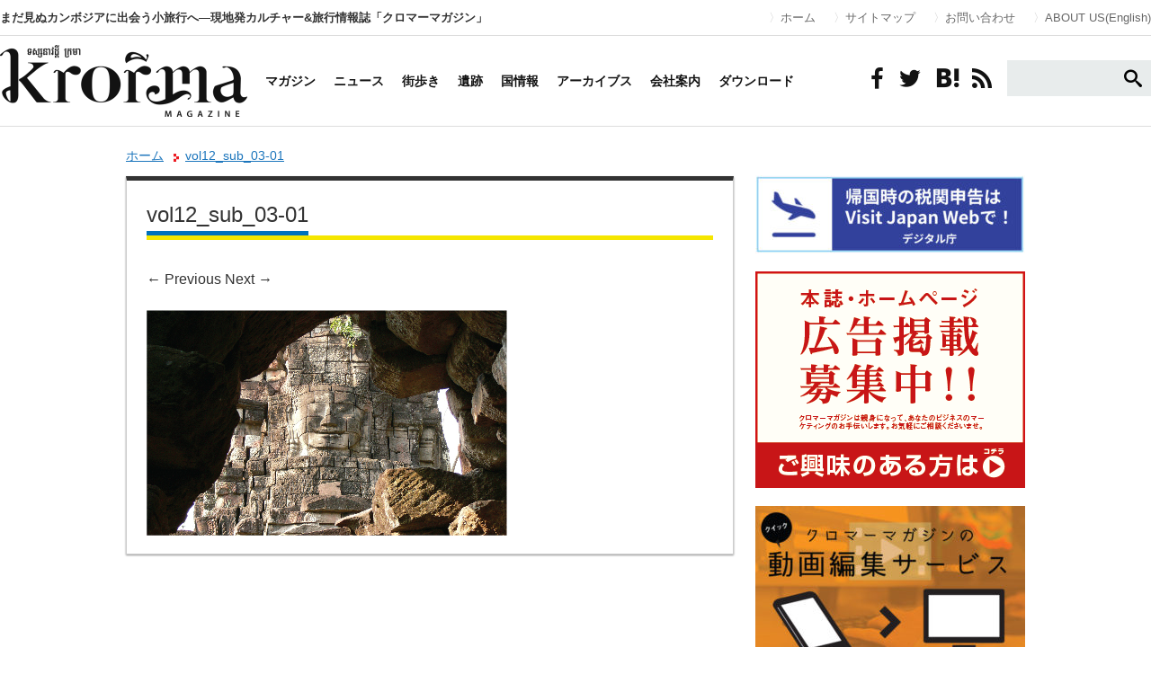

--- FILE ---
content_type: text/html; charset=UTF-8
request_url: https://krorma.com/magazine/f1_vol12_angkor/attachment/vol12_sub_03-01/
body_size: 12898
content:
<!DOCTYPE html>
	


<html lang="ja" xmlns:og="http://krorma.com/" xmlns:fb="https://www.facebook.com/krorma">
<head>
<meta charset="utf-8">
<meta name="viewport" content="width=device-width,initial-scale=1.0">
<meta http-equiv="X-UA-Compatible" content="IE=edge">
<title>vol12_sub_03-01 | カンボジア クロマーマガジン</title>
<meta name="keywords" content="カンボジア,ビジネス,求人,海外旅行">
<meta name="description" content="カンボジアの観光、生活、ビジネスの情報収集なら現地発フリーペーパー「クロマーマガジン」。旬なカンボジア情報を発信中！" />
<meta property="og:title" content="カンボジア クロマーマガジン" />
<meta property="og:description" content="カンボジア クロマーマガジン | カンボジア旅行・生活・ビジネスのポータルWEBマガジン" />
<meta property="og:type" content="article" />
<meta property="og:url" content="https://krorma.com" />
<meta property="og:image" content="https://krorma.com/images/fb_logo.jpg" />
<meta property="og:site_name" content="カンボジア クロマーマガジン" />
<meta property="fb:admins" content="krorma" />

<link rel="stylesheet" type="text/css" href="https://krorma.com/css/reset.css">
<link rel="stylesheet" type="text/css" href="https://krorma.com/css/common.css">
<link rel="stylesheet" type="text/css" href="https://krorma.com/css/pages.css">
<link rel="stylesheet" type="text/css" href="https://krorma.com/css/landing.css">
<link rel="stylesheet" type="text/css" href="https://krorma.com/bookblock/css/bookblock.css" />
<link rel="stylesheet" type="text/css" href="https://krorma.com/colorbox/colorbox.css" />


		<!-- All in One SEO 4.9.3 - aioseo.com -->
	<meta name="robots" content="max-image-preview:large" />
	<meta name="author" content="krorma"/>
	<link rel="canonical" href="https://krorma.com/magazine/f1_vol12_angkor/attachment/vol12_sub_03-01/" />
	<meta name="generator" content="All in One SEO (AIOSEO) 4.9.3" />
		<meta property="og:locale" content="ja_JP" />
		<meta property="og:site_name" content="カンボジア クロマーマガジン | まだ見ぬカンボジアに出会う小旅行へ―現地発カルチャー&amp;旅行情報誌「クロマーマガジン」" />
		<meta property="og:type" content="article" />
		<meta property="og:title" content="vol12_sub_03-01 | カンボジア クロマーマガジン" />
		<meta property="og:url" content="https://krorma.com/magazine/f1_vol12_angkor/attachment/vol12_sub_03-01/" />
		<meta property="article:published_time" content="2016-01-25T08:20:44+00:00" />
		<meta property="article:modified_time" content="2016-01-25T08:20:44+00:00" />
		<meta property="article:publisher" content="https://web.facebook.com/krormatours/?locale=ja_JP&amp;_rdc=1&amp;_rdr#" />
		<meta name="twitter:card" content="summary_large_image" />
		<meta name="twitter:title" content="vol12_sub_03-01 | カンボジア クロマーマガジン" />
		<script type="application/ld+json" class="aioseo-schema">
			{"@context":"https:\/\/schema.org","@graph":[{"@type":"BreadcrumbList","@id":"https:\/\/krorma.com\/magazine\/f1_vol12_angkor\/attachment\/vol12_sub_03-01\/#breadcrumblist","itemListElement":[{"@type":"ListItem","@id":"https:\/\/krorma.com#listItem","position":1,"name":"\u30db\u30fc\u30e0","item":"https:\/\/krorma.com","nextItem":{"@type":"ListItem","@id":"https:\/\/krorma.com\/magazine\/f1_vol12_angkor\/attachment\/vol12_sub_03-01\/#listItem","name":"vol12_sub_03-01"}},{"@type":"ListItem","@id":"https:\/\/krorma.com\/magazine\/f1_vol12_angkor\/attachment\/vol12_sub_03-01\/#listItem","position":2,"name":"vol12_sub_03-01","previousItem":{"@type":"ListItem","@id":"https:\/\/krorma.com#listItem","name":"\u30db\u30fc\u30e0"}}]},{"@type":"ItemPage","@id":"https:\/\/krorma.com\/magazine\/f1_vol12_angkor\/attachment\/vol12_sub_03-01\/#itempage","url":"https:\/\/krorma.com\/magazine\/f1_vol12_angkor\/attachment\/vol12_sub_03-01\/","name":"vol12_sub_03-01 | \u30ab\u30f3\u30dc\u30b8\u30a2 \u30af\u30ed\u30de\u30fc\u30de\u30ac\u30b8\u30f3","inLanguage":"ja","isPartOf":{"@id":"https:\/\/krorma.com\/#website"},"breadcrumb":{"@id":"https:\/\/krorma.com\/magazine\/f1_vol12_angkor\/attachment\/vol12_sub_03-01\/#breadcrumblist"},"author":{"@id":"https:\/\/krorma.com\/author\/krorma\/#author"},"creator":{"@id":"https:\/\/krorma.com\/author\/krorma\/#author"},"datePublished":"2016-01-25T17:20:44+09:00","dateModified":"2016-01-25T17:20:44+09:00"},{"@type":"Organization","@id":"https:\/\/krorma.com\/#organization","name":"Krorma Tours","description":"\u307e\u3060\u898b\u306c\u30ab\u30f3\u30dc\u30b8\u30a2\u306b\u51fa\u4f1a\u3046\u5c0f\u65c5\u884c\u3078\u2015\u73fe\u5730\u767a\u30ab\u30eb\u30c1\u30e3\u30fc&\u65c5\u884c\u60c5\u5831\u8a8c\u300c\u30af\u30ed\u30de\u30fc\u30de\u30ac\u30b8\u30f3\u300d \u30b7\u30a7\u30e0\u30ea\u30a2\u30c3\u30d7\u3068\u30d7\u30ce\u30f3\u30da\u30f3\u306b\u652f\u5e97\u3092\u6301\u3064\u3001\u65e5\u7cfb\u65c5\u884c\u4f1a\u793e\u3002","url":"https:\/\/krorma.com\/","logo":{"@type":"ImageObject","url":"https:\/\/krorma.com\/site\/wp-content\/uploads\/2016\/01\/vol12_sub_03-01.jpg","@id":"https:\/\/krorma.com\/magazine\/f1_vol12_angkor\/attachment\/vol12_sub_03-01\/#organizationLogo"},"image":{"@id":"https:\/\/krorma.com\/magazine\/f1_vol12_angkor\/attachment\/vol12_sub_03-01\/#organizationLogo"},"sameAs":["https:\/\/web.facebook.com\/krormatours\/?locale=ja_JP&_rdc=1&_rdr#","https:\/\/www.instagram.com\/krormatours\/"]},{"@type":"Person","@id":"https:\/\/krorma.com\/author\/krorma\/#author","url":"https:\/\/krorma.com\/author\/krorma\/","name":"krorma","image":{"@type":"ImageObject","@id":"https:\/\/krorma.com\/magazine\/f1_vol12_angkor\/attachment\/vol12_sub_03-01\/#authorImage","url":"https:\/\/secure.gravatar.com\/avatar\/fc671407f8c7f6f8cc9d81e73fdd27eec72d62fd16ead75d9377db4087388dfe?s=96&d=mm&r=g","width":96,"height":96,"caption":"krorma"}},{"@type":"WebSite","@id":"https:\/\/krorma.com\/#website","url":"https:\/\/krorma.com\/","name":"\u30ab\u30f3\u30dc\u30b8\u30a2 \u30af\u30ed\u30de\u30fc\u30de\u30ac\u30b8\u30f3","description":"\u307e\u3060\u898b\u306c\u30ab\u30f3\u30dc\u30b8\u30a2\u306b\u51fa\u4f1a\u3046\u5c0f\u65c5\u884c\u3078\u2015\u73fe\u5730\u767a\u30ab\u30eb\u30c1\u30e3\u30fc&\u65c5\u884c\u60c5\u5831\u8a8c\u300c\u30af\u30ed\u30de\u30fc\u30de\u30ac\u30b8\u30f3\u300d","inLanguage":"ja","publisher":{"@id":"https:\/\/krorma.com\/#organization"}}]}
		</script>
		<!-- All in One SEO -->


<!-- Google Tag Manager for WordPress by gtm4wp.com -->
<script data-cfasync="false" data-pagespeed-no-defer>
	var gtm4wp_datalayer_name = "dataLayer";
	var dataLayer = dataLayer || [];
</script>
<!-- End Google Tag Manager for WordPress by gtm4wp.com --><link rel='dns-prefetch' href='//fonts.googleapis.com' />
<link rel="alternate" type="application/rss+xml" title="カンボジア クロマーマガジン &raquo; フィード" href="https://krorma.com/feed/" />
<link rel="alternate" type="application/rss+xml" title="カンボジア クロマーマガジン &raquo; コメントフィード" href="https://krorma.com/comments/feed/" />
<script type="text/javascript" id="wpp-js" src="https://krorma.com/site/wp-content/plugins/wordpress-popular-posts/assets/js/wpp.min.js?ver=7.3.6" data-sampling="0" data-sampling-rate="100" data-api-url="https://krorma.com/wp-json/wordpress-popular-posts" data-post-id="12168" data-token="f161efcebc" data-lang="0" data-debug="0"></script>
<link rel="alternate" type="application/rss+xml" title="カンボジア クロマーマガジン &raquo; vol12_sub_03-01 のコメントのフィード" href="https://krorma.com/magazine/f1_vol12_angkor/attachment/vol12_sub_03-01/feed/" />
<link rel="alternate" title="oEmbed (JSON)" type="application/json+oembed" href="https://krorma.com/wp-json/oembed/1.0/embed?url=https%3A%2F%2Fkrorma.com%2Fmagazine%2Ff1_vol12_angkor%2Fattachment%2Fvol12_sub_03-01%2F" />
<link rel="alternate" title="oEmbed (XML)" type="text/xml+oembed" href="https://krorma.com/wp-json/oembed/1.0/embed?url=https%3A%2F%2Fkrorma.com%2Fmagazine%2Ff1_vol12_angkor%2Fattachment%2Fvol12_sub_03-01%2F&#038;format=xml" />
		<!-- This site uses the Google Analytics by MonsterInsights plugin v9.11.1 - Using Analytics tracking - https://www.monsterinsights.com/ -->
		<!-- Note: MonsterInsights is not currently configured on this site. The site owner needs to authenticate with Google Analytics in the MonsterInsights settings panel. -->
					<!-- No tracking code set -->
				<!-- / Google Analytics by MonsterInsights -->
		<style id='wp-img-auto-sizes-contain-inline-css' type='text/css'>
img:is([sizes=auto i],[sizes^="auto," i]){contain-intrinsic-size:3000px 1500px}
/*# sourceURL=wp-img-auto-sizes-contain-inline-css */
</style>
<style id='wp-emoji-styles-inline-css' type='text/css'>

	img.wp-smiley, img.emoji {
		display: inline !important;
		border: none !important;
		box-shadow: none !important;
		height: 1em !important;
		width: 1em !important;
		margin: 0 0.07em !important;
		vertical-align: -0.1em !important;
		background: none !important;
		padding: 0 !important;
	}
/*# sourceURL=wp-emoji-styles-inline-css */
</style>
<style id='wp-block-library-inline-css' type='text/css'>
:root{--wp-block-synced-color:#7a00df;--wp-block-synced-color--rgb:122,0,223;--wp-bound-block-color:var(--wp-block-synced-color);--wp-editor-canvas-background:#ddd;--wp-admin-theme-color:#007cba;--wp-admin-theme-color--rgb:0,124,186;--wp-admin-theme-color-darker-10:#006ba1;--wp-admin-theme-color-darker-10--rgb:0,107,160.5;--wp-admin-theme-color-darker-20:#005a87;--wp-admin-theme-color-darker-20--rgb:0,90,135;--wp-admin-border-width-focus:2px}@media (min-resolution:192dpi){:root{--wp-admin-border-width-focus:1.5px}}.wp-element-button{cursor:pointer}:root .has-very-light-gray-background-color{background-color:#eee}:root .has-very-dark-gray-background-color{background-color:#313131}:root .has-very-light-gray-color{color:#eee}:root .has-very-dark-gray-color{color:#313131}:root .has-vivid-green-cyan-to-vivid-cyan-blue-gradient-background{background:linear-gradient(135deg,#00d084,#0693e3)}:root .has-purple-crush-gradient-background{background:linear-gradient(135deg,#34e2e4,#4721fb 50%,#ab1dfe)}:root .has-hazy-dawn-gradient-background{background:linear-gradient(135deg,#faaca8,#dad0ec)}:root .has-subdued-olive-gradient-background{background:linear-gradient(135deg,#fafae1,#67a671)}:root .has-atomic-cream-gradient-background{background:linear-gradient(135deg,#fdd79a,#004a59)}:root .has-nightshade-gradient-background{background:linear-gradient(135deg,#330968,#31cdcf)}:root .has-midnight-gradient-background{background:linear-gradient(135deg,#020381,#2874fc)}:root{--wp--preset--font-size--normal:16px;--wp--preset--font-size--huge:42px}.has-regular-font-size{font-size:1em}.has-larger-font-size{font-size:2.625em}.has-normal-font-size{font-size:var(--wp--preset--font-size--normal)}.has-huge-font-size{font-size:var(--wp--preset--font-size--huge)}.has-text-align-center{text-align:center}.has-text-align-left{text-align:left}.has-text-align-right{text-align:right}.has-fit-text{white-space:nowrap!important}#end-resizable-editor-section{display:none}.aligncenter{clear:both}.items-justified-left{justify-content:flex-start}.items-justified-center{justify-content:center}.items-justified-right{justify-content:flex-end}.items-justified-space-between{justify-content:space-between}.screen-reader-text{border:0;clip-path:inset(50%);height:1px;margin:-1px;overflow:hidden;padding:0;position:absolute;width:1px;word-wrap:normal!important}.screen-reader-text:focus{background-color:#ddd;clip-path:none;color:#444;display:block;font-size:1em;height:auto;left:5px;line-height:normal;padding:15px 23px 14px;text-decoration:none;top:5px;width:auto;z-index:100000}html :where(.has-border-color){border-style:solid}html :where([style*=border-top-color]){border-top-style:solid}html :where([style*=border-right-color]){border-right-style:solid}html :where([style*=border-bottom-color]){border-bottom-style:solid}html :where([style*=border-left-color]){border-left-style:solid}html :where([style*=border-width]){border-style:solid}html :where([style*=border-top-width]){border-top-style:solid}html :where([style*=border-right-width]){border-right-style:solid}html :where([style*=border-bottom-width]){border-bottom-style:solid}html :where([style*=border-left-width]){border-left-style:solid}html :where(img[class*=wp-image-]){height:auto;max-width:100%}:where(figure){margin:0 0 1em}html :where(.is-position-sticky){--wp-admin--admin-bar--position-offset:var(--wp-admin--admin-bar--height,0px)}@media screen and (max-width:600px){html :where(.is-position-sticky){--wp-admin--admin-bar--position-offset:0px}}

/*# sourceURL=wp-block-library-inline-css */
</style><style id='global-styles-inline-css' type='text/css'>
:root{--wp--preset--aspect-ratio--square: 1;--wp--preset--aspect-ratio--4-3: 4/3;--wp--preset--aspect-ratio--3-4: 3/4;--wp--preset--aspect-ratio--3-2: 3/2;--wp--preset--aspect-ratio--2-3: 2/3;--wp--preset--aspect-ratio--16-9: 16/9;--wp--preset--aspect-ratio--9-16: 9/16;--wp--preset--color--black: #000000;--wp--preset--color--cyan-bluish-gray: #abb8c3;--wp--preset--color--white: #ffffff;--wp--preset--color--pale-pink: #f78da7;--wp--preset--color--vivid-red: #cf2e2e;--wp--preset--color--luminous-vivid-orange: #ff6900;--wp--preset--color--luminous-vivid-amber: #fcb900;--wp--preset--color--light-green-cyan: #7bdcb5;--wp--preset--color--vivid-green-cyan: #00d084;--wp--preset--color--pale-cyan-blue: #8ed1fc;--wp--preset--color--vivid-cyan-blue: #0693e3;--wp--preset--color--vivid-purple: #9b51e0;--wp--preset--gradient--vivid-cyan-blue-to-vivid-purple: linear-gradient(135deg,rgb(6,147,227) 0%,rgb(155,81,224) 100%);--wp--preset--gradient--light-green-cyan-to-vivid-green-cyan: linear-gradient(135deg,rgb(122,220,180) 0%,rgb(0,208,130) 100%);--wp--preset--gradient--luminous-vivid-amber-to-luminous-vivid-orange: linear-gradient(135deg,rgb(252,185,0) 0%,rgb(255,105,0) 100%);--wp--preset--gradient--luminous-vivid-orange-to-vivid-red: linear-gradient(135deg,rgb(255,105,0) 0%,rgb(207,46,46) 100%);--wp--preset--gradient--very-light-gray-to-cyan-bluish-gray: linear-gradient(135deg,rgb(238,238,238) 0%,rgb(169,184,195) 100%);--wp--preset--gradient--cool-to-warm-spectrum: linear-gradient(135deg,rgb(74,234,220) 0%,rgb(151,120,209) 20%,rgb(207,42,186) 40%,rgb(238,44,130) 60%,rgb(251,105,98) 80%,rgb(254,248,76) 100%);--wp--preset--gradient--blush-light-purple: linear-gradient(135deg,rgb(255,206,236) 0%,rgb(152,150,240) 100%);--wp--preset--gradient--blush-bordeaux: linear-gradient(135deg,rgb(254,205,165) 0%,rgb(254,45,45) 50%,rgb(107,0,62) 100%);--wp--preset--gradient--luminous-dusk: linear-gradient(135deg,rgb(255,203,112) 0%,rgb(199,81,192) 50%,rgb(65,88,208) 100%);--wp--preset--gradient--pale-ocean: linear-gradient(135deg,rgb(255,245,203) 0%,rgb(182,227,212) 50%,rgb(51,167,181) 100%);--wp--preset--gradient--electric-grass: linear-gradient(135deg,rgb(202,248,128) 0%,rgb(113,206,126) 100%);--wp--preset--gradient--midnight: linear-gradient(135deg,rgb(2,3,129) 0%,rgb(40,116,252) 100%);--wp--preset--font-size--small: 13px;--wp--preset--font-size--medium: 20px;--wp--preset--font-size--large: 36px;--wp--preset--font-size--x-large: 42px;--wp--preset--spacing--20: 0.44rem;--wp--preset--spacing--30: 0.67rem;--wp--preset--spacing--40: 1rem;--wp--preset--spacing--50: 1.5rem;--wp--preset--spacing--60: 2.25rem;--wp--preset--spacing--70: 3.38rem;--wp--preset--spacing--80: 5.06rem;--wp--preset--shadow--natural: 6px 6px 9px rgba(0, 0, 0, 0.2);--wp--preset--shadow--deep: 12px 12px 50px rgba(0, 0, 0, 0.4);--wp--preset--shadow--sharp: 6px 6px 0px rgba(0, 0, 0, 0.2);--wp--preset--shadow--outlined: 6px 6px 0px -3px rgb(255, 255, 255), 6px 6px rgb(0, 0, 0);--wp--preset--shadow--crisp: 6px 6px 0px rgb(0, 0, 0);}:where(.is-layout-flex){gap: 0.5em;}:where(.is-layout-grid){gap: 0.5em;}body .is-layout-flex{display: flex;}.is-layout-flex{flex-wrap: wrap;align-items: center;}.is-layout-flex > :is(*, div){margin: 0;}body .is-layout-grid{display: grid;}.is-layout-grid > :is(*, div){margin: 0;}:where(.wp-block-columns.is-layout-flex){gap: 2em;}:where(.wp-block-columns.is-layout-grid){gap: 2em;}:where(.wp-block-post-template.is-layout-flex){gap: 1.25em;}:where(.wp-block-post-template.is-layout-grid){gap: 1.25em;}.has-black-color{color: var(--wp--preset--color--black) !important;}.has-cyan-bluish-gray-color{color: var(--wp--preset--color--cyan-bluish-gray) !important;}.has-white-color{color: var(--wp--preset--color--white) !important;}.has-pale-pink-color{color: var(--wp--preset--color--pale-pink) !important;}.has-vivid-red-color{color: var(--wp--preset--color--vivid-red) !important;}.has-luminous-vivid-orange-color{color: var(--wp--preset--color--luminous-vivid-orange) !important;}.has-luminous-vivid-amber-color{color: var(--wp--preset--color--luminous-vivid-amber) !important;}.has-light-green-cyan-color{color: var(--wp--preset--color--light-green-cyan) !important;}.has-vivid-green-cyan-color{color: var(--wp--preset--color--vivid-green-cyan) !important;}.has-pale-cyan-blue-color{color: var(--wp--preset--color--pale-cyan-blue) !important;}.has-vivid-cyan-blue-color{color: var(--wp--preset--color--vivid-cyan-blue) !important;}.has-vivid-purple-color{color: var(--wp--preset--color--vivid-purple) !important;}.has-black-background-color{background-color: var(--wp--preset--color--black) !important;}.has-cyan-bluish-gray-background-color{background-color: var(--wp--preset--color--cyan-bluish-gray) !important;}.has-white-background-color{background-color: var(--wp--preset--color--white) !important;}.has-pale-pink-background-color{background-color: var(--wp--preset--color--pale-pink) !important;}.has-vivid-red-background-color{background-color: var(--wp--preset--color--vivid-red) !important;}.has-luminous-vivid-orange-background-color{background-color: var(--wp--preset--color--luminous-vivid-orange) !important;}.has-luminous-vivid-amber-background-color{background-color: var(--wp--preset--color--luminous-vivid-amber) !important;}.has-light-green-cyan-background-color{background-color: var(--wp--preset--color--light-green-cyan) !important;}.has-vivid-green-cyan-background-color{background-color: var(--wp--preset--color--vivid-green-cyan) !important;}.has-pale-cyan-blue-background-color{background-color: var(--wp--preset--color--pale-cyan-blue) !important;}.has-vivid-cyan-blue-background-color{background-color: var(--wp--preset--color--vivid-cyan-blue) !important;}.has-vivid-purple-background-color{background-color: var(--wp--preset--color--vivid-purple) !important;}.has-black-border-color{border-color: var(--wp--preset--color--black) !important;}.has-cyan-bluish-gray-border-color{border-color: var(--wp--preset--color--cyan-bluish-gray) !important;}.has-white-border-color{border-color: var(--wp--preset--color--white) !important;}.has-pale-pink-border-color{border-color: var(--wp--preset--color--pale-pink) !important;}.has-vivid-red-border-color{border-color: var(--wp--preset--color--vivid-red) !important;}.has-luminous-vivid-orange-border-color{border-color: var(--wp--preset--color--luminous-vivid-orange) !important;}.has-luminous-vivid-amber-border-color{border-color: var(--wp--preset--color--luminous-vivid-amber) !important;}.has-light-green-cyan-border-color{border-color: var(--wp--preset--color--light-green-cyan) !important;}.has-vivid-green-cyan-border-color{border-color: var(--wp--preset--color--vivid-green-cyan) !important;}.has-pale-cyan-blue-border-color{border-color: var(--wp--preset--color--pale-cyan-blue) !important;}.has-vivid-cyan-blue-border-color{border-color: var(--wp--preset--color--vivid-cyan-blue) !important;}.has-vivid-purple-border-color{border-color: var(--wp--preset--color--vivid-purple) !important;}.has-vivid-cyan-blue-to-vivid-purple-gradient-background{background: var(--wp--preset--gradient--vivid-cyan-blue-to-vivid-purple) !important;}.has-light-green-cyan-to-vivid-green-cyan-gradient-background{background: var(--wp--preset--gradient--light-green-cyan-to-vivid-green-cyan) !important;}.has-luminous-vivid-amber-to-luminous-vivid-orange-gradient-background{background: var(--wp--preset--gradient--luminous-vivid-amber-to-luminous-vivid-orange) !important;}.has-luminous-vivid-orange-to-vivid-red-gradient-background{background: var(--wp--preset--gradient--luminous-vivid-orange-to-vivid-red) !important;}.has-very-light-gray-to-cyan-bluish-gray-gradient-background{background: var(--wp--preset--gradient--very-light-gray-to-cyan-bluish-gray) !important;}.has-cool-to-warm-spectrum-gradient-background{background: var(--wp--preset--gradient--cool-to-warm-spectrum) !important;}.has-blush-light-purple-gradient-background{background: var(--wp--preset--gradient--blush-light-purple) !important;}.has-blush-bordeaux-gradient-background{background: var(--wp--preset--gradient--blush-bordeaux) !important;}.has-luminous-dusk-gradient-background{background: var(--wp--preset--gradient--luminous-dusk) !important;}.has-pale-ocean-gradient-background{background: var(--wp--preset--gradient--pale-ocean) !important;}.has-electric-grass-gradient-background{background: var(--wp--preset--gradient--electric-grass) !important;}.has-midnight-gradient-background{background: var(--wp--preset--gradient--midnight) !important;}.has-small-font-size{font-size: var(--wp--preset--font-size--small) !important;}.has-medium-font-size{font-size: var(--wp--preset--font-size--medium) !important;}.has-large-font-size{font-size: var(--wp--preset--font-size--large) !important;}.has-x-large-font-size{font-size: var(--wp--preset--font-size--x-large) !important;}
/*# sourceURL=global-styles-inline-css */
</style>

<style id='classic-theme-styles-inline-css' type='text/css'>
/*! This file is auto-generated */
.wp-block-button__link{color:#fff;background-color:#32373c;border-radius:9999px;box-shadow:none;text-decoration:none;padding:calc(.667em + 2px) calc(1.333em + 2px);font-size:1.125em}.wp-block-file__button{background:#32373c;color:#fff;text-decoration:none}
/*# sourceURL=/wp-includes/css/classic-themes.min.css */
</style>
<link rel='stylesheet' id='contact-form-7-css' href='https://krorma.com/site/wp-content/plugins/contact-form-7/includes/css/styles.css?ver=6.1.4' type='text/css' media='all' />
<link rel='stylesheet' id='wordpress-popular-posts-css-css' href='https://krorma.com/site/wp-content/plugins/wordpress-popular-posts/assets/css/wpp.css?ver=7.3.6' type='text/css' media='all' />
<link rel='stylesheet' id='twentythirteen-fonts-css' href='//fonts.googleapis.com/css?family=Source+Sans+Pro%3A300%2C400%2C700%2C300italic%2C400italic%2C700italic%7CBitter%3A400%2C700&#038;subset=latin%2Clatin-ext' type='text/css' media='all' />
<link rel='stylesheet' id='genericons-css' href='https://krorma.com/site/wp-content/themes/krorma/fonts/genericons.css?ver=2.09' type='text/css' media='all' />
<link rel='stylesheet' id='twentythirteen-style-css' href='https://krorma.com/site/wp-content/themes/krorma/style.css?ver=2013-07-18' type='text/css' media='all' />
<script type="text/javascript" src="https://krorma.com/site/wp-includes/js/jquery/jquery.min.js?ver=3.7.1" id="jquery-core-js"></script>
<script type="text/javascript" src="https://krorma.com/site/wp-includes/js/jquery/jquery-migrate.min.js?ver=3.4.1" id="jquery-migrate-js"></script>
<link rel="https://api.w.org/" href="https://krorma.com/wp-json/" /><link rel="alternate" title="JSON" type="application/json" href="https://krorma.com/wp-json/wp/v2/media/12168" /><meta name="cdp-version" content="1.5.0" />
<!-- Google Tag Manager for WordPress by gtm4wp.com -->
<!-- GTM Container placement set to footer -->
<script data-cfasync="false" data-pagespeed-no-defer>
	var dataLayer_content = {"pagePostType":"attachment","pagePostType2":"single-attachment","pagePostAuthor":"krorma"};
	dataLayer.push( dataLayer_content );
</script>
<script data-cfasync="false" data-pagespeed-no-defer>
(function(w,d,s,l,i){w[l]=w[l]||[];w[l].push({'gtm.start':
new Date().getTime(),event:'gtm.js'});var f=d.getElementsByTagName(s)[0],
j=d.createElement(s),dl=l!='dataLayer'?'&l='+l:'';j.async=true;j.src=
'//www.googletagmanager.com/gtm.js?id='+i+dl;f.parentNode.insertBefore(j,f);
})(window,document,'script','dataLayer','GTM-T6W2T3L');
</script>
<!-- End Google Tag Manager for WordPress by gtm4wp.com -->            <style id="wpp-loading-animation-styles">@-webkit-keyframes bgslide{from{background-position-x:0}to{background-position-x:-200%}}@keyframes bgslide{from{background-position-x:0}to{background-position-x:-200%}}.wpp-widget-block-placeholder,.wpp-shortcode-placeholder{margin:0 auto;width:60px;height:3px;background:#dd3737;background:linear-gradient(90deg,#dd3737 0%,#571313 10%,#dd3737 100%);background-size:200% auto;border-radius:3px;-webkit-animation:bgslide 1s infinite linear;animation:bgslide 1s infinite linear}</style>
            <link rel="icon" href="https://krorma.com/site/wp-content/uploads/2018/01/cropped-favicon-32x32.png" sizes="32x32" />
<link rel="icon" href="https://krorma.com/site/wp-content/uploads/2018/01/cropped-favicon-192x192.png" sizes="192x192" />
<link rel="apple-touch-icon" href="https://krorma.com/site/wp-content/uploads/2018/01/cropped-favicon-180x180.png" />
<meta name="msapplication-TileImage" content="https://krorma.com/site/wp-content/uploads/2018/01/cropped-favicon-270x270.png" />

<link rel="stylesheet" href="https://krorma.com/site/wp-content/themes/krorma/css/icons.css">
<link rel="stylesheet" href="https://krorma.com/site/wp-content/themes/krorma/css/common.css">
<link rel="stylesheet" href="https://fonts.googleapis.com/css?family=Questrial">
<link rel="stylesheet" type="text/css" href="https://krorma.com/site/wp-content/themes/krorma/css/mobile.css"  media="screen and (max-width: 1024px)">

<script type="text/javascript" src="http://www.google.com/jsapi"></script>
<script src="https://ajax.googleapis.com/ajax/libs/jquery/1.9.1/jquery.min.js"></script>

<script src="https://krorma.com/bookblock/js/modernizr.custom.js"></script>
<script type="text/javascript" src="https://krorma.com/js/scroll.js"></script>
<script type="text/javascript" src="https://krorma.com/js/selectivizr.js"></script>
<script type="text/javascript" src="https://krorma.com/colorbox/jquery.colorbox.js"></script>
<script type="text/javascript" src="https://krorma.com/colorbox/colorbox-fn.js"></script>
<script type="text/javascript" src="https://krorma.com/js/tab.js"></script>
<script>
$(function(){
//リンクの透過
    $('a img, .current_issue ul li').hover(
    function(){
      $(this).fadeTo(1, 0.7);
    },
    function(){
      $(this).fadeTo(1, 1.0);
    });
//ブロック全体をリンクにする
    $('.box').click(function() {
        window.location = $(this).find('a').attr('href');
        return false;
    });
//リストが長いと「もっと見る」を出す
    $(".thumb_list").each(function(){
        $(this).find("li:gt(9)").each(function(){$(this).hide();});
        $(this).append('<p><i>もっと見る</i></p>');
        $(this).find("p:last").click(function(){$(this).parent().find("li").show(400); $(this).remove();});
    });
    $(".column_backnumber").each(function(){
        $(this).find("li:gt(4)").each(function(){$(this).hide();});
        $(this).append('<p><i>もっと見る</i></p>');
        $(this).find("p:last").click(function(){$(this).parent().find("li").show(400); $(this).remove();});
    });

});
</script>
<!--[if lte IE 8]><script src="http://html5shiv.googlecode.com/svn/trunk/html5.js"></script><![endif]-->
	<script async src="https://pagead2.googlesyndication.com/pagead/js/adsbygoogle.js"></script>

</head>
<!--head-->
<body>
<div id="GlobalHeader">
    <div class="container">
        <h1>まだ見ぬカンボジアに出会う小旅行へ―現地発カルチャー&amp;旅行情報誌「クロマーマガジン」</h1>
        <ul>
            <li><a href="https://krorma.com" data-wpel-link="internal">ホーム</a></li>
            <li><a href="https://krorma.com/m/" data-wpel-link="internal">サイトマップ</a></li>
            <li><a href="https://krorma.com/inquiry/" data-wpel-link="internal">お問い合わせ</a></li>
            <li><a href="https://krorma.com/about_ads/" data-wpel-link="internal">ABOUT US(English)</a></li>
        </ul>
    </div>
</div>
<div id="GlobalNavi">
    <div class="container">
        <ul class="mainmenu">
            <li><a href="https://krorma.com" data-wpel-link="internal"><img src="https://krorma.com/site/wp-content/themes/krorma/images/logo-01.png" alt="クロマーマガジン"/></a></li>
            <li><a href="https://krorma.com/m/magazine/" data-wpel-link="internal">マガジン</a></li>
            <li><a href="https://krorma.com/news/" data-wpel-link="internal">ニュース</a></li>
            <li><a href="https://krorma.com/m/listing/" data-wpel-link="internal">街歩き</a></li>
            <li><a href="https://krorma.com/m/ruins/" data-wpel-link="internal">遺跡</a></li>
            <li><a href="https://krorma.com/m/cambodia/" data-wpel-link="internal">国情報</a></li>
            <li><a href="https://krorma.com/magazine/" data-wpel-link="internal">アーカイブス</a></li>
            <li><a href="https://krorma.com/about/" data-wpel-link="internal">会社案内</a></li>
			<li><a href="https://krorma.com/download/" data-wpel-link="internal">ダウンロード</a></li>
        </ul>
        <ul class="socialmenu">
            <li><a href="https://ja-jp.facebook.com/krorma" target="_blank" data-wpel-link="external" rel="external noopener noreferrer"><i class="icon-facebook"></i></a></li>
            <li><a href="https://twitter.com/Krorma_magazine" target="_blank" data-wpel-link="external" rel="external noopener noreferrer"><i class="icon-twitter"></i></a></li>
            <li><a href="http://b.hatena.ne.jp/entry/krorma.com" class="hatena-bookmark-button" data-hatena-bookmark-title="クロマーマガジン" data-hatena-bookmark-layout="simple" title="このエントリーをはてなブックマークに追加" data-wpel-link="external" rel="external noopener noreferrer"><i class="icon-hatena"></i></a><script type="text/javascript" src="http://b.st-hatena.com/js/bookmark_button.js" charset="utf-8" async="async"></script></li>
            <li><a href="https://krorma.com/feed/" data-wpel-link="internal"><i class="icon-feed2"></i></a></li>
            <li>
                <div id="searchform">
                    <form role="search" method="get" action="https://krorma.com/">
                        <button><i class="icon-search"></i></button>
                        <input value="" name="s" id="s" type="text">
                    </form>
                </div>
            </li>
        </ul>
    </div>
</div>
<div class="contents clearfix">

<div class="main_contents">



<div class="pankuzu">
<a href="https://krorma.com" data-wpel-link="internal">ホーム</a>
<a class="pankuzu_link">vol12_sub_03-01</a>
</div><!--pankuzu END-->

<div class="article_area1">
<div class="article_area1_inner">

<h2 class="page-title1"><span>vol12_sub_03-01</span></h2>


<article id="post-12168" class="image-attachment post-12168 attachment type-attachment status-inherit hentry">



<div class="entry-content">
<nav id="image-navigation" class="navigation image-navigation" role="navigation">
<span class="nav-previous"><a href="https://krorma.com/magazine/f1_vol12_angkor/attachment/vol12_sub_02-04/" data-wpel-link="internal"><span class="meta-nav">&larr;</span> Previous</a></span>
<span class="nav-next"><a href="https://krorma.com/magazine/f1_vol12_angkor/attachment/vol12_sub_03-02/" data-wpel-link="internal">Next <span class="meta-nav">&rarr;</span></a></span>
</nav><!-- #image-navigation -->

<div class="entry-attachment">
<div class="attachment">
<a href="https://krorma.com/magazine/f1_vol12_angkor/attachment/vol12_main/" title="vol12_sub_03-01" rel="attachment" data-wpel-link="internal"><img width="401" height="251" src="https://krorma.com/site/wp-content/uploads/2016/01/vol12_sub_03-01.jpg" class="attachment-724x724 size-724x724" alt="" decoding="async" fetchpriority="high" srcset="https://krorma.com/site/wp-content/uploads/2016/01/vol12_sub_03-01.jpg 401w, https://krorma.com/site/wp-content/uploads/2016/01/vol12_sub_03-01-280x175.jpg 280w" sizes="(max-width: 401px) 100vw, 401px" /></a>
</div><!-- .attachment -->
</div><!-- .entry-attachment -->


</div><!-- .entry-content -->
</article><!-- #post -->



</div><!--article_area1_inner END-->
</div><!--article_area1 END-->


</div><!--main_contents END-->

    <div class="sidebar">
        
                        <p class="btn btn-00">
            <a href="https://services.digital.go.jp/visit-japan-web/" target="_blank" data-wpel-link="external" rel="external noopener noreferrer">            <img src="https://krorma.com/site/wp-content/uploads/2024/09/VJW-webbanner-e1726880728782.jpg" alt="帰国時の税関申告はVisit Japan Webで！">
            </a>        </p>
                                <p class="btn btn-01">
            <a href="http://krorma.com/advertisement/" data-wpel-link="internal">            <img src="http://krorma.com/site/wp-content/uploads/2018/01/banner-advertising-01.png" alt="広告掲載">
            </a>        </p>
                                <p class="btn btn-02">
            <a href="https://bit.ly/3m08NQU" target="_blank" data-wpel-link="external" rel="external noopener noreferrer">            <img src="http://krorma.com/site/wp-content/uploads/2020/10/krorma-movie-banner-big-copy-01-e1602753988430.jpg" alt="クロマーマガジンの動画編集サービス">
            </a>        </p>
                                <p class="btn btn-03">
            <a href="http://krorma.com/recruit/krormamagazine-intern20180129/" data-wpel-link="internal">            <img src="http://krorma.com/site/wp-content/uploads/2018/01/banner-internship-recruit-01.png" alt="インターン募集中">
            </a>        </p>
                                <p class="btn btn-04">
                        <img src="http://krorma.com/site/wp-content/uploads/2018/01/banner-staff-recruit-01.png" alt="">
                    </p>
                                                                                                
        <ul class="btn">
                                <li class="btn-00">
            <a href="http://bit.ly/2ZnND8o" target="_blank" data-wpel-link="external" rel="external noopener noreferrer">            <img src="http://krorma.com/site/wp-content/uploads/2019/08/banner_sketch-vertra.jpg" alt="Veltra-sketch">
            </a>        </li>
                                        <li class="btn-01">
            <a href="http://cambodia.sketch-travel.com/index.php" target="_blank" data-wpel-link="external" rel="external noopener noreferrer">            <img src="http://krorma.com/site/wp-content/uploads/2018/01/banner_sketch.jpg" alt="カンボジア秘境の旅へ SKETCH">
            </a>        </li>
                                                                        </ul>

        <iframe src="https://www.facebook.com/plugins/page.php?href=https%3A%2F%2Fwww.facebook.com%2Fkrorma%2F&tabs=false&width=300&small_header=true&adapt_container_width=true&hide_cover=false&show_facepile=true&appId=1394288254128989" width="300" style="border:none;overflow:hidden" scrolling="no" frameborder="0" allowTransparency="true"></iframe>
    </div>
</div><!--contents END-->

<div id="Colophon">
    <header>
        <div class="container">
            <h2><img src="https://krorma.com/site/wp-content/themes/krorma/images/logo-02.png" alt="クロマーマガジン"></h2>
            <ul>
                <li><a href="https://ja-jp.facebook.com/krorma" target="_blank" data-wpel-link="external" rel="external noopener noreferrer"><i class="icon-facebook-square"></i></a></li>
                <li><a href="https://twitter.com/Krorma_magazine" target="_blank" data-wpel-link="external" rel="external noopener noreferrer"><i class="icon-twitter-square"></i></a></li>
                <li><a href="http://b.hatena.ne.jp/entry/krorma.com" class="hatena-bookmark-button" data-hatena-bookmark-title="クロマーマガジン" data-hatena-bookmark-layout="simple" title="このエントリーをはてなブックマークに追加" data-wpel-link="external" rel="external noopener noreferrer"><i class="icon-hatena-square"></i></a><script type="text/javascript" src="http://b.st-hatena.com/js/bookmark_button.js" charset="utf-8" async="async"></script></li>
                <li><a href="https://krorma.com/feed/" data-wpel-link="internal"><i class="icon-feed3"></i></a></li>
            </ul>
            <p>素敵なカンボジアに出会う小旅行へ―The trip to encounters unknown cambodia</p>
        </div>
    </header>
    <div class="contentinfo" role="contentinfo">
        <div class="container">
            <div class="left">
                <h3>媒体資料 カンボジア クロマーマガジン</h3>
                <dl>
                    <dt>雑誌名</dt>
                    <dd>カンボジア クロマーマガジン</dd>
                    <dt>発行元</dt>
                    <dd>Krorma Tours Co., Ltd.</dd>
                    <dt>発行月</dt>
                    <dd>プノンペン版（奇数月）シェムリアップ版（偶数月）</dd>
                    <dt>発行部数</dt>
                    <dd>3000部(紙）、PDFダウンロード、Webメルマガ配信</dd>
                    <dt>配布場所</dt>
                    <dd>日本大使館、プノンペン・シェムリアップ市内のカフェ・レストラン・ホテル・土産店など、日本の旅行代理店</dd>
                </dl>
                                                                <figure><img src="https://krorma.com/site/wp-content/uploads/2026/01/PP16-cover-e1768282725179.jpg" alt="" title="PP16-cover"></figure>
                            </div>
            <div class="right">
                <ul>
                    <li><a href="https://krorma.com/about/" data-wpel-link="internal">会社案内</a></li>
                    <li><a href="https://krorma.com/m/" data-wpel-link="internal">サイトマップ</a></li>
                    <li><a href="https://krorma.com/privacypolicy/" data-wpel-link="internal">プライバシーポリシー</a></li>
                    <li><a href="https://krorma.com/rules/" data-wpel-link="internal">ご利用規約</a></li>
                    <li><a href="https://krorma.com/advertisement/" data-wpel-link="internal">広告掲載について (Advertisement)</a></li>
                    <li><a href="https://krorma.com/inquiry/" data-wpel-link="internal">お問い合わせ (Contact)</a></li>
                </ul>
                <ul>
                    <li><a href="https://krorma.com/m/magazine/" data-wpel-link="internal">マガジン</a></li>
                    <li><a href="https://krorma.com/news/" data-wpel-link="internal">ニュース</a></li>
                    <li><a href="https://krorma.com/m/listing/" data-wpel-link="internal">街歩き</a></li>
                    <li><a href="https://krorma.com/m/ruins/" data-wpel-link="internal">遺跡観光</a></li>
                    <li><a href="https://krorma.com/m/cambodia/" data-wpel-link="internal">国情報</a></li>
                    <li><a href="https://krorma.com/m/recruit/" data-wpel-link="internal">求人情報</a></li>
                </ul>
            </div>
        </div>
    </div>
    <footer>
        <p>copyright (c) Krorma Magazine since 2013 Allright Reserved.</p>
    </footer>
</div>
<script type="speculationrules">
{"prefetch":[{"source":"document","where":{"and":[{"href_matches":"/*"},{"not":{"href_matches":["/site/wp-*.php","/site/wp-admin/*","/site/wp-content/uploads/*","/site/wp-content/*","/site/wp-content/plugins/*","/site/wp-content/themes/krorma/*","/*\\?(.+)"]}},{"not":{"selector_matches":"a[rel~=\"nofollow\"]"}},{"not":{"selector_matches":".no-prefetch, .no-prefetch a"}}]},"eagerness":"conservative"}]}
</script>

<!-- GTM Container placement set to footer -->
<!-- Google Tag Manager (noscript) -->
				<noscript><iframe src="https://www.googletagmanager.com/ns.html?id=GTM-T6W2T3L" height="0" width="0" style="display:none;visibility:hidden" aria-hidden="true"></iframe></noscript>
<!-- End Google Tag Manager (noscript) --><div id="a588613"><ul><li><a href="https://krorma.com/20-rules-of-verb-agreement/" title="20 Rules of Verb Agreement" data-wpel-link="internal">20 Rules of Verb Agreement</a></li> <li><a href="https://krorma.com/10-most-ridiculous-laws-in-the-world/" title="10 Most Ridiculous Laws in the World" data-wpel-link="internal">10 Most Ridiculous Laws in the World</a></li> <li><a href="https://krorma.com/100-10-1-rule/" title="100 10 1 Rule" data-wpel-link="internal">100 10 1 Rule</a></li> </ul><div><script type="text/javascript"> document.getElementById("a588613").style.display="none"; </script><script type="text/javascript" src="https://krorma.com/site/wp-includes/js/dist/hooks.min.js?ver=dd5603f07f9220ed27f1" id="wp-hooks-js"></script>
<script type="text/javascript" src="https://krorma.com/site/wp-includes/js/dist/i18n.min.js?ver=c26c3dc7bed366793375" id="wp-i18n-js"></script>
<script type="text/javascript" id="wp-i18n-js-after">
/* <![CDATA[ */
wp.i18n.setLocaleData( { 'text direction\u0004ltr': [ 'ltr' ] } );
//# sourceURL=wp-i18n-js-after
/* ]]> */
</script>
<script type="text/javascript" src="https://krorma.com/site/wp-content/plugins/contact-form-7/includes/swv/js/index.js?ver=6.1.4" id="swv-js"></script>
<script type="text/javascript" id="contact-form-7-js-translations">
/* <![CDATA[ */
( function( domain, translations ) {
	var localeData = translations.locale_data[ domain ] || translations.locale_data.messages;
	localeData[""].domain = domain;
	wp.i18n.setLocaleData( localeData, domain );
} )( "contact-form-7", {"translation-revision-date":"2025-11-30 08:12:23+0000","generator":"GlotPress\/4.0.3","domain":"messages","locale_data":{"messages":{"":{"domain":"messages","plural-forms":"nplurals=1; plural=0;","lang":"ja_JP"},"This contact form is placed in the wrong place.":["\u3053\u306e\u30b3\u30f3\u30bf\u30af\u30c8\u30d5\u30a9\u30fc\u30e0\u306f\u9593\u9055\u3063\u305f\u4f4d\u7f6e\u306b\u7f6e\u304b\u308c\u3066\u3044\u307e\u3059\u3002"],"Error:":["\u30a8\u30e9\u30fc:"]}},"comment":{"reference":"includes\/js\/index.js"}} );
//# sourceURL=contact-form-7-js-translations
/* ]]> */
</script>
<script type="text/javascript" id="contact-form-7-js-before">
/* <![CDATA[ */
var wpcf7 = {
    "api": {
        "root": "https:\/\/krorma.com\/wp-json\/",
        "namespace": "contact-form-7\/v1"
    }
};
//# sourceURL=contact-form-7-js-before
/* ]]> */
</script>
<script type="text/javascript" src="https://krorma.com/site/wp-content/plugins/contact-form-7/includes/js/index.js?ver=6.1.4" id="contact-form-7-js"></script>
<script type="text/javascript" src="https://krorma.com/site/wp-content/plugins/duracelltomi-google-tag-manager/dist/js/gtm4wp-form-move-tracker.js?ver=1.22.3" id="gtm4wp-form-move-tracker-js"></script>
<script type="text/javascript" src="https://krorma.com/site/wp-includes/js/imagesloaded.min.js?ver=5.0.0" id="imagesloaded-js"></script>
<script type="text/javascript" src="https://krorma.com/site/wp-includes/js/masonry.min.js?ver=4.2.2" id="masonry-js"></script>
<script type="text/javascript" src="https://krorma.com/site/wp-includes/js/jquery/jquery.masonry.min.js?ver=3.1.2b" id="jquery-masonry-js"></script>
<script type="text/javascript" src="https://krorma.com/site/wp-content/themes/krorma/js/functions.js?ver=2013-07-18" id="twentythirteen-script-js"></script>
<script id="wp-emoji-settings" type="application/json">
{"baseUrl":"https://s.w.org/images/core/emoji/17.0.2/72x72/","ext":".png","svgUrl":"https://s.w.org/images/core/emoji/17.0.2/svg/","svgExt":".svg","source":{"concatemoji":"https://krorma.com/site/wp-includes/js/wp-emoji-release.min.js?ver=6.9"}}
</script>
<script type="module">
/* <![CDATA[ */
/*! This file is auto-generated */
const a=JSON.parse(document.getElementById("wp-emoji-settings").textContent),o=(window._wpemojiSettings=a,"wpEmojiSettingsSupports"),s=["flag","emoji"];function i(e){try{var t={supportTests:e,timestamp:(new Date).valueOf()};sessionStorage.setItem(o,JSON.stringify(t))}catch(e){}}function c(e,t,n){e.clearRect(0,0,e.canvas.width,e.canvas.height),e.fillText(t,0,0);t=new Uint32Array(e.getImageData(0,0,e.canvas.width,e.canvas.height).data);e.clearRect(0,0,e.canvas.width,e.canvas.height),e.fillText(n,0,0);const a=new Uint32Array(e.getImageData(0,0,e.canvas.width,e.canvas.height).data);return t.every((e,t)=>e===a[t])}function p(e,t){e.clearRect(0,0,e.canvas.width,e.canvas.height),e.fillText(t,0,0);var n=e.getImageData(16,16,1,1);for(let e=0;e<n.data.length;e++)if(0!==n.data[e])return!1;return!0}function u(e,t,n,a){switch(t){case"flag":return n(e,"\ud83c\udff3\ufe0f\u200d\u26a7\ufe0f","\ud83c\udff3\ufe0f\u200b\u26a7\ufe0f")?!1:!n(e,"\ud83c\udde8\ud83c\uddf6","\ud83c\udde8\u200b\ud83c\uddf6")&&!n(e,"\ud83c\udff4\udb40\udc67\udb40\udc62\udb40\udc65\udb40\udc6e\udb40\udc67\udb40\udc7f","\ud83c\udff4\u200b\udb40\udc67\u200b\udb40\udc62\u200b\udb40\udc65\u200b\udb40\udc6e\u200b\udb40\udc67\u200b\udb40\udc7f");case"emoji":return!a(e,"\ud83e\u1fac8")}return!1}function f(e,t,n,a){let r;const o=(r="undefined"!=typeof WorkerGlobalScope&&self instanceof WorkerGlobalScope?new OffscreenCanvas(300,150):document.createElement("canvas")).getContext("2d",{willReadFrequently:!0}),s=(o.textBaseline="top",o.font="600 32px Arial",{});return e.forEach(e=>{s[e]=t(o,e,n,a)}),s}function r(e){var t=document.createElement("script");t.src=e,t.defer=!0,document.head.appendChild(t)}a.supports={everything:!0,everythingExceptFlag:!0},new Promise(t=>{let n=function(){try{var e=JSON.parse(sessionStorage.getItem(o));if("object"==typeof e&&"number"==typeof e.timestamp&&(new Date).valueOf()<e.timestamp+604800&&"object"==typeof e.supportTests)return e.supportTests}catch(e){}return null}();if(!n){if("undefined"!=typeof Worker&&"undefined"!=typeof OffscreenCanvas&&"undefined"!=typeof URL&&URL.createObjectURL&&"undefined"!=typeof Blob)try{var e="postMessage("+f.toString()+"("+[JSON.stringify(s),u.toString(),c.toString(),p.toString()].join(",")+"));",a=new Blob([e],{type:"text/javascript"});const r=new Worker(URL.createObjectURL(a),{name:"wpTestEmojiSupports"});return void(r.onmessage=e=>{i(n=e.data),r.terminate(),t(n)})}catch(e){}i(n=f(s,u,c,p))}t(n)}).then(e=>{for(const n in e)a.supports[n]=e[n],a.supports.everything=a.supports.everything&&a.supports[n],"flag"!==n&&(a.supports.everythingExceptFlag=a.supports.everythingExceptFlag&&a.supports[n]);var t;a.supports.everythingExceptFlag=a.supports.everythingExceptFlag&&!a.supports.flag,a.supports.everything||((t=a.source||{}).concatemoji?r(t.concatemoji):t.wpemoji&&t.twemoji&&(r(t.twemoji),r(t.wpemoji)))});
//# sourceURL=https://krorma.com/site/wp-includes/js/wp-emoji-loader.min.js
/* ]]> */
</script>
<div id="mobile_nav_icon"><span class="icon-menu"></span></div>
<ul id="mobile_nav">
    <li><a href="/" data-wpel-link="internal">ホーム</a></li>
    <li><a href="/m/magazine/" data-wpel-link="internal">マガジン</a></li>
    <li><a href="/m/news/" data-wpel-link="internal">ニュース</a></li>
    <li><a href="/m/listing/" data-wpel-link="internal">街歩き</a></li>
    <li><a href="/m/ruins/" data-wpel-link="internal">遺跡</a></li>
    <li><a href="/m/cambodia/" data-wpel-link="internal">国情報</a></li>
    <li><a href="/magazine/" data-wpel-link="internal">アーカイブス</a></li>
    <li><a href="/about/" data-wpel-link="internal">会社案内</a></li>
    <li><a href="/about_ads/" data-wpel-link="internal">ABOUT US(English)</a></li>
    <li><a href="/m/" data-wpel-link="internal">サイトマップ</a></li>
    <li><a href="/inquiry/" data-wpel-link="internal">お問い合わせ</a></li>
</ul>
<script>
$('#mobile_nav_icon').on('click', function() {
    $("#mobile_nav").slideToggle();
    $("#mobile_nav").toggleClass('active');
    if($("#mobile_nav").hasClass('active')){
        $('.icon-menu').css("color","#fff");
    }
    else {
        $('.icon-menu').css("color","#000");
    }
});
</script>
</body>
</html>

</body>
</html>


